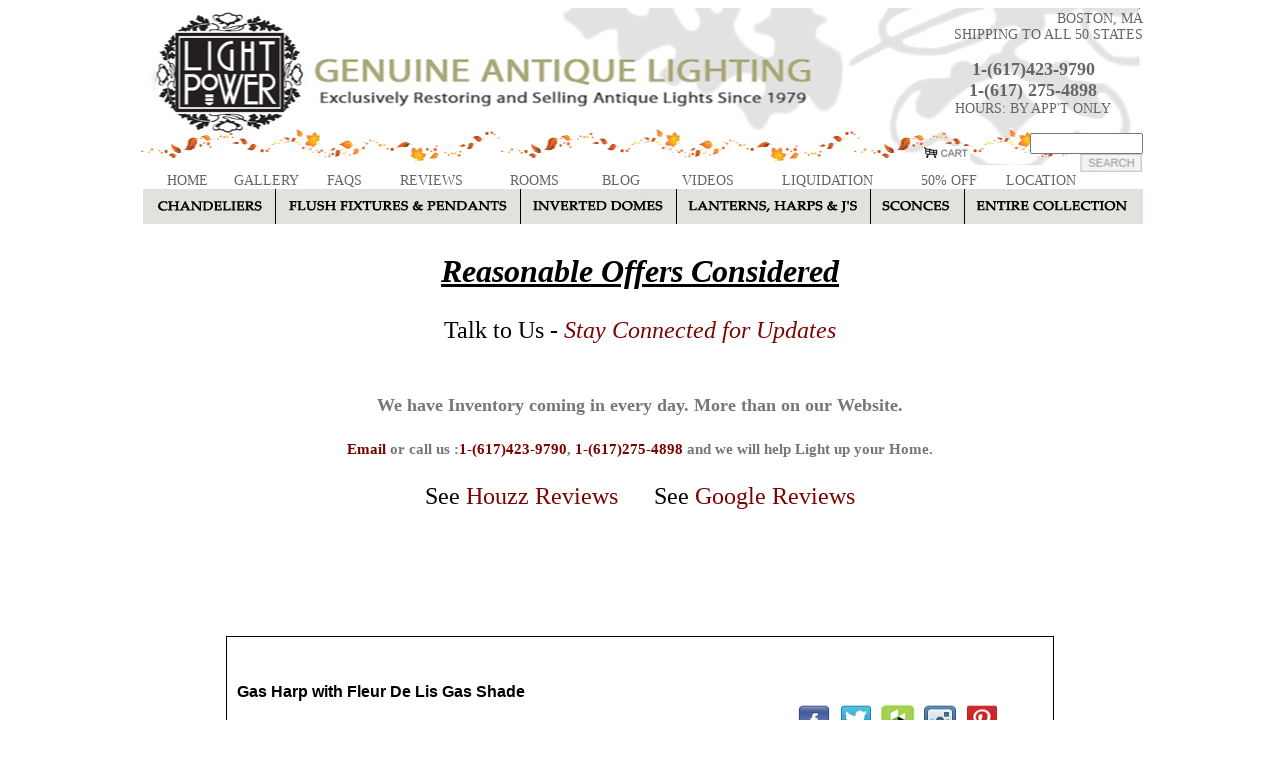

--- FILE ---
content_type: text/html; charset=utf-8
request_url: https://www.genuineantiquelighting.net/Merchant2/merchant.mvc?Screen=PROD&Product_Code=900h
body_size: 9007
content:

	
	
	
	
	

	
	
	
		
		
		
		
	
		
		
			
	
	
	
	<!DOCTYPE html PUBLIC "-//W3C//DTD XHTML 1.0 Transitional//EN" "http://www.w3.org/TR/xhtml1/DTD/xhtml1-transitional.dtd"><html xmlns="http://www.w3.org/1999/xhtml">
<head><meta property="og:site_name" content="Genuine Antique Lighting" /><meta property="og:title" content="Gas Harp with Fleur De Lis Gas Shade" /><meta property="og:url" content="https://www.genuineantiquelighting.net/Merchant2/merchant.mvc?Screen=PROD&Store_Code=LP1&Product_Code=900h" /><meta property="og:image" content="https://www.genuineantiquelighting.net/Merchant2/graphics/00000001/Antique Chandelier_900h-th.jpg" /><meta property="og:type" content="product" /><meta property="fb:admins" content="184689217638" /><title>Genuine Antique Lighting: Gas Harp with Fleur De Lis Gas Shade</title><base href="https://www.genuineantiquelighting.net/Merchant2/"><meta http-equiv="Content-Type" content="text/html; charset=UTF-8" /><style type="text/css">.mini_desc {font-family: Arial, Helvetica, sans-serif;font-size: 11px;font-style: normal;font-weight: normal;line-height: 17px;letter-spacing: 2px;color: #000000 !important;}</style><script type="text/javascript"><!--function MM_preloadImages() { //v3.0var d=document; if(d.images){ if(!d.MM_p) d.MM_p=new Array();var i,j=d.MM_p.length,a=MM_preloadImages.arguments; for(i=0; i<a.length; i++)if (a[i].indexOf("#")!=0){ d.MM_p[j]=new Image; d.MM_p[j++].src=a[i];}}}function MM_swapImgRestore() { //v3.0var i,x,a=document.MM_sr; for(i=0;a&&i<a.length&&(x=a[i])&&x.oSrc;i++) x.src=x.oSrc;}function MM_findObj(n, d) { //v4.01var p,i,x; if(!d) d=document; if((p=n.indexOf("?"))>0&&parent.frames.length) {d=parent.frames[n.substring(p+1)].document; n=n.substring(0,p);}if(!(x=d[n])&&d.all) x=d.all[n]; for (i=0;!x&&i<d.forms.length;i++) x=d.forms[i][n];for(i=0;!x&&d.layers&&i<d.layers.length;i++) x=MM_findObj(n,d.layers[i].document);if(!x && d.getElementById) x=d.getElementById(n); return x;}function MM_swapImage() { //v3.0var i,j=0,x,a=MM_swapImage.arguments; document.MM_sr=new Array; for(i=0;i<(a.length-2);i+=3)if ((x=MM_findObj(a[i]))!=null){document.MM_sr[j++]=x; if(!x.oSrc) x.oSrc=x.src; x.src=a[i+2];}}function MM_openBrWindow(theURL,winName,features) { //v2.0window.open(theURL,winName,features);}//--></script><LINK REL="SHORTCUT ICON" HREF="fav3.ico"><script type="text/javascript" src="https://www.genuineantiquelighting.net/Merchant2/clientside.mvc?T=41ac3a0e&Module_Code=mvga&amp;Filename=mvga.js"></script>
<script type="text/javascript">function emf_open_window(url, height, width) {var leftPos = 0;var topPos = 0;if (screen) {leftPos = (screen.width - width) / 2;topPos = (screen.height - height) / 2;window.open(url, null, 'width='+width+',height='+height+',left='+leftPos+',top='+topPos+', toolbar=0, location=0, status=1, scrollbars=1, resizable=1');}}</head><body onLoad="MM_preloadImages('images/chandeliers-over.jpg','images/flashfixtures-over.jpg','images/inverteddomes-over.jpg','images/lanterns-over.jpg','images/sconces-over.jpg')">
<div id="fb-root"></div><script>(function(d, s, id) {var js, fjs = d.getElementsByTagName(s)[0];if (d.getElementById(id)) return;js = d.createElement(s); js.id = id;js.src = "//connect.facebook.net/en_US/all.js#xfbml=1";fjs.parentNode.insertBefore(js, fjs);}(document, 'script', 'facebook-jssdk'));</script><!-- Google tag (gtag.js) --><script async src="https://www.googletagmanager.com/gtag/js?id=G-79NPRD76TC"></script><script>window.dataLayer = window.dataLayer || [];function gtag(){dataLayer.push(arguments);}gtag('js', new Date());gtag('config', 'G-79NPRD76TC');</script><link href="stylescompindex.css" rel="stylesheet" type="text/css" /><style type="text/css"><!--a:link {color: #000;text-decoration: none;}a:visited {text-decoration: none;color: #000;}a:hover {text-decoration: underline;color: #000;}a:active {text-decoration: none;color: #000;}--></style><div id="header"><table><tr><td><div align="right"><table width="220" height="157" border="0" cellspacing="0" cellpadding="0"><tr><td colspan="2" align="center" class="menu1"><div align="right"> BOSTON, MA<br />SHIPPING TO ALL 50 STATES</div><br><b><font size="4"><strong><a href="tel:1-(617)423-9790">1-(617)423-9790</a></strong></font></b><br><b><font size="4"><strong><a href="tel:1-(617)275-4898">1-(617) 275-4898</a></strong></font></b><br>HOURS: BY APP'T ONLY<br><br></td></tr><tr><td width="47"><a href="/Merchant2/merchant.mvc?Screen=BASK"><img src="images/cart.jpg" alt="Shopping Cart" width="47" height="14" border="0" /></a></td><td align="right"><FORM METHOD="post" ACTION="/Merchant2/merchant.mvc?"><INPUT TYPE="hidden" NAME="Store_Code" VALUE="LP1"><INPUT TYPE="hidden" NAME="Screen" VALUE="SRCH"><input type="text" name="Search" size="12" value=""><input name="submit" type="Image" src="images/search.jpg" align="top"></FORM></td> </tr></table><div align="left"><div id="menu1"><table width="1000" border="0" cellspacing="0" cellpadding="0" class="menu1"><tr><td width="79" align="right"><a href="https://www.genuineantiquelighting.com/">HOME</a></td><td width="30" align="center">&nbsp;</td><td width="80" align="center"><a href="https://www.genuineantiquelighting.com/homes/">GALLERY</a></td><td width="30" align="center">&nbsp;</td><td width="36" align="center"><a href="https://www.genuineantiquelighting.com/faq/">FAQS</a></td><td width="30" align="center">&nbsp;</td><td width="109" align="center"><a href="https://www.genuineantiquelighting.com/endorsements/">REVIEWS</a></td><td width="30" align="center">&nbsp;</td><td width="74" align="center"><a href="/c/INTER/Room-by-Room.html">ROOMS</a></td><td width="30" align="center">&nbsp;</td><td width="74" align="center"><a href="https://www.genuineantiquelighting.com/antique-vintage-lighting-blog/">BLOG</a></td><td width="30" align="center">&nbsp;</td><td width="74" align="center"><a href="https://www.genuineantiquelighting.com/antique-vintage-lighting-videos/">VIDEOS</a></td><td width="30" align="center">&nbsp;</td><td width="143" align="center"><a href="/c/Liqu/Liquidation.html">LIQUIDATION</a></td><td width="30" align="center">&nbsp;</td><td width="91" align="center"><a href="/c/clearance/Clearance_Sale.html">50% OFF</a></td><td width="30" align="left">&nbsp;</td><td width="167" align="left"><a href="https://www.genuineantiquelighting.com/location/">LOCATION</a></td></tr></table></div><div id="menu2"><a href="/c/CHA1/Chandeliers.html" onMouseOut="MM_swapImgRestore()" onMouseOver="MM_swapImage('Chandeliers','','images/chandeliers-over.jpg',1)"><img src="images/chandeliers.jpg" alt="Chandeliers" name="Chandeliers" width="133" height="35" border="0" align="left"></a><a href="/c/FFP1/Flush_fixtures_and_pendants.html" onMouseOut="MM_swapImgRestore()" onMouseOver="MM_swapImage('flashfixtures','','images/flashfixtures-over.jpg',1)"><img src="images/flashfixtures.jpg" alt="Flash Fixtures & Pendants" name="flashfixtures" width="245" height="35" border="0" align="left"></a><a href="/c/ID1/Inverted_Domes.html" onMouseOut="MM_swapImgRestore()" onMouseOver="MM_swapImage('inverteddomes','','images/inverteddomes-over.jpg',1)"><img src="images/inverteddomes.jpg" alt="Inverted Domes" name="inverteddomes" width="156" height="35" border="0" align="left"></a><a href="/c/LHGS1/Lanterns-Harps_and_Js.html" onMouseOut="MM_swapImgRestore()" onMouseOver="MM_swapImage('lanterns','','images/lanterns-over.jpg',1)"><img src="images/lanterns.jpg" alt="Lanterns, Harps & J's" name="lanterns" width="194" height="35" border="0" align="left"></a><a href="/c/SC1/Sconces.html" onMouseOut="MM_swapImgRestore()" onMouseOver="MM_swapImage('sconces','','images/sconces-over.jpg',1)"><img src="images/sconces.jpg" alt="Sconces" name="sconces" width="94" height="35" border="0" align="left"></a><a href="/c/JI1/Entire_Collection.html" onMouseOut="MM_swapImgRestore()" onMouseOver="MM_swapImage('Image6','','images/entirecollection-over.jpg',1)"><img src="images/entirecollection.jpg" name="Image6" width="178" height="35" border="0"></a></div></div></td></tr></table></div><p>&nbsp;<div align="center"><font size="+3" color="#000000"><b><i><u>Reasonable Offers Considered</u></i></br></b><div align="center"><font size="+2" color="#000000"><br>Talk to Us - <a href="https://visitor.r20.constantcontact.com/manage/optin?v=001SXjH9_45WOExpkoNNa1Ndwdh2ZbJa5La-6sZ_TmAVy3lVQuhg3j9tSHFUqpulgsLkd3KxMGO7aarnp1y5eeHfNp8AGKjFxIRy2Nb1k2MQ9qcAWJx61bnZfisim3vL68xZ8AWDEk9G0JlE23niEr7kg%3D%3D"><i> Stay Connected for Updates </i> </br><br></b><font size="+1" color="#777777"><h4>We have Inventory coming in every day. More than on our Website.</h4><p><h5><a href="mailto:tom@genuineantiquelighting.net">Email</a> or call us :<a href="tel:1-(617)423-9790">1-(617)423-9790</a>, <a href="tel:1-(617)275-4898">1-(617)275-4898</a> and we will help Light up your Home.</h5></font></p>See <a href="https://www.houzz.com/browseReviews/antiquelights">Houzz Reviews</a>&nbsp;&nbsp;&nbsp;&nbsp;&nbsp;See <a href="https://www.google.com/search?q=Genuine+Antique+Lighting,+59A+Wareham+St,+Boston,+MA+02118&ludocid=4107364873140441402&hl=en-US&gl=us&lrd=0x89e37a69564c69ef:0x39004a972274113a,1#lrd=0x89e37a69564c69ef:0x39004a972274113a,1,,,,">Google Reviews</a>
<table align="center" border="0" cellpadding="0" cellspacing="0" width="1000"><tr><td align="center" valign="bottom"> <script language="JavaScript" type="text/JavaScript"><!--function MM_swapImgRestore() { //v3.0var i,x,a=document.MM_sr; for(i=0;a&&i<a.length&&(x=a[i])&&x.oSrc;i++) x.src=x.oSrc;}function MM_preloadImages() { //v3.0var d=document; if(d.images){ if(!d.MM_p) d.MM_p=new Array();var i,j=d.MM_p.length,a=MM_preloadImages.arguments; for(i=0; i<a.length; i++)if (a[i].indexOf("#")!=0){ d.MM_p[j]=new Image; d.MM_p[j++].src=a[i];}}}function MM_findObj(n, d) { //v4.01var p,i,x; if(!d) d=document; if((p=n.indexOf("?"))>0&&parent.frames.length) {d=parent.frames[n.substring(p+1)].document; n=n.substring(0,p);}if(!(x=d[n])&&d.all) x=d.all[n]; for (i=0;!x&&i<d.forms.length;i++) x=d.forms[i][n];for(i=0;!x&&d.layers&&i<d.layers.length;i++) x=MM_findObj(n,d.layers[i].document);if(!x && d.getElementById) x=d.getElementById(n); return x;}function MM_swapImage() { //v3.0var i,j=0,x,a=MM_swapImage.arguments; document.MM_sr=new Array; for(i=0;i<(a.length-2);i+=3)if ((x=MM_findObj(a[i]))!=null){document.MM_sr[j++]=x; if(!x.oSrc) x.oSrc=x.src; x.src=a[i+2];}}//--></script><script language=javascript1.2 ><!--var magnification=1.5 ;var magviewersize=.6 ;var quot="'";var Magnifico=new Array();var magnify=false;var magStartX=0;var magStartY=0;function initMagnifier(){for (im=0; im<document.images.length; im++){ var magthis=false;if(document.images[im].parentNode.className.indexOf("magnify_this")>=0){magthis=true};if(document.images[im].parentNode.href) {if (document.images[im].parentNode.href.indexOf("initMagnifier")>=0){magthis=true}}if(	document.images[im].id.indexOf("Magnifier")>=0 ||document.images[im].id.indexOf("Magtile")>=0 ){magthis=false};if(magthis==true){nextImage=document.images[im];var thisImageCode=nextImage.parentNode.innerHTML.substr(0,nextImage.parentNode.innerHTML.indexOf(">"))+' id="bgbaseimg'+im+'" galleryimg="false" oncontextmenu="return false;" '+' onmouseover ="setMagnifier('+im+');" '+ ' onmouseout ="hideMagnifier('+im+'); return false" >';if (nextImage.style.cssFloat){var alignment=nextImage.style.cssFloat} else if (nextImage.align) {var alignment=nextImage.align} else {var alignment='none'}if(nextImage.parentNode.title){var magtileSrc=nextImage.parentNode.title}else{var magtileSrc=nextImage.src};nextImage.parentNode.innerHTML='<div id="placeholder'+im+'" style="position:relative; left:0px; top:0px; float:'+alignment+';'+' width:'+nextImage.offsetWidth+'px; height:'+nextImage.offsetHeight+'px;"'+' onclick="return false">'+'<div id="imgholder'+im+'" style="position:absolute; left:0px; top:0px; border:0px solid blue; overflow:hidden">'+thisImageCode+'<div id=Magnifier'+im+' style="position:absolute; left:0px; top:0px; '+' width:'+(nextImage.offsetWidth*magviewersize)+'px; height:'+(nextImage.offsetHeight*magviewersize)+'px; '+' border:1px solid gray; visibility:hidden; overflow:hidden; '+' cursor:move; background-color:gray; " title="Move magnifier to see details"'+' ondrag="return false" '+' onmouseover ="setMagnifier('+im+'); " '+' onmousedown="showMagnifier('+im+',event.clientX,event.clientY); return false" '+ ' onmousemove="if (magnify==true) {moveMagnifier('+im+',event.clientX,event.clientY)}" '+' onmouseup ="magnify=false; return false" '+'><img id="Magtile'+im+'" src="'+magtileSrc+'" style="position:absolute; '+' left:0px; top:0px; width:'+nextImage.offsetWidth*magnification+'px; border:0px;" '+' onmouseover="this.galleryimg='+quot+'no'+quot+'" oncontextmenu="return false;">'+'</div></div></div>';Magnifico[im]=document.getElementById('Magnifier'+im);document.getElementById('bgbaseimg'+im).style.cssFloat='none';Magnifico[im].style.left=((document.getElementById('imgholder'+im).offsetWidth/2)-(Magnifico[im].offsetWidth/2))+'px';Magnifico[im].style.top=((document.getElementById('imgholder'+im).offsetHeight/2)-(Magnifico[im].offsetHeight/2))+'px';setMagtile(im);}}}function setMagtile(idm){MagImg=document.getElementById('Magtile'+idm);xx=(MagImg.offsetWidth-Magnifico[idm].offsetWidth)/ (document.getElementById('imgholder'+idm).offsetWidth-Magnifico[idm].offsetWidth);yy=(MagImg.offsetHeight-Magnifico[idm].offsetHeight)/(document.getElementById('imgholder'+idm).offsetHeight-Magnifico[idm].offsetHeight);MagImg.style.left=(0-(parseInt(Magnifico[idm].style.left))*xx)+'px' ;MagImg.style.top=(0-(parseInt(Magnifico[idm].style.top))*yy)+'px' ;}function setMagnifier(idm){Magnifico[idm].style.visibility='visible';}function showMagnifier(idm,X,Y){magnify=true; magStartX=X; magStartY=Y;}function moveMagnifier(idm,X,Y){Magnifico[idm].style.left=(parseInt(Magnifico[idm].style.left)+X-magStartX)+'px';Magnifico[idm].style.top =(parseInt(Magnifico[idm].style.top) +Y-magStartY)+'px';magStartX=X; magStartY=Y;if (Magnifico[idm].offsetLeft<=0 ){magStartX=magStartX-Magnifico[idm].offsetLeft; Magnifico[idm].style.left='0px' }if (Magnifico[idm].offsetTop<=0 ) {magStartY=magStartY-Magnifico[idm].offsetTop; Magnifico[idm].style.top='0px' }var rtlimit=document.getElementById('imgholder'+idm).offsetWidth-Magnifico[idm].offsetWidth;var btlimit=document.getElementById('imgholder'+idm).offsetHeight-Magnifico[idm].offsetHeight;if (Magnifico[idm].offsetLeft>=rtlimit )	{magStartX=magStartX-(Magnifico[idm].offsetLeft-rtlimit); Magnifico[idm].style.left=rtlimit+'px' }if (Magnifico[idm].offsetTop>=btlimit )	{magStartY=magStartY-(Magnifico[idm].offsetTop-btlimit); Magnifico[idm].style.top=btlimit+'px' }setMagtile(idm);}function hideMagnifier(idm){Magnifico[idm].style.visibility="hidden";magnify=false; }function CodeSize(){document.getElementById('codeCounter').innerHTML='<small>'+document.getElementById('CodeView').value.length+'</small>'}function Preview(selection) {var newpage=""newpage=document.getElementById(selection).valuevar w0 = window.open("","popup0","width=600,height=350,directories=no,menubar=yes,status=yes,toolbar=yes,resizable=yes,scrollbars=yes,screenY=0,top=0,screenX=80,left=80" );w0.document.writeln("<html><title>Preview</title><body>" );w0.document.writeln(newpage);w0.document.writeln("<hr><form><center><input type=\"submit\" value=\"Close Window\" onClick=\"window.close();return false; \"></center></form>" );w0.document.writeln("</body></html>" );w0.document.close() ;if (document.focus){w0.document.focus(true)}}// --></script><p>&nbsp;</p></td></tr><tr><td align="center" valign="top" width="80%"><br><blockquote><style type="text/css">A:link {text-decoration: none; color: #7b0400;}A:visited {text-decoration: none; color: #7b0400;}A:active {text-decoration: none; color: #7b0400;}A:hover {text-decoration: underline; color: darkblue;}.tborders {border: 1px solid #000000;}</style><table width="90%" class="tborders" align="center" cellpadding="2" cellspacing="8" bordercolor="#000000" bgcolor="#FFFFFF" font-color="000000"><tr><td align="left" valign="middle" colspan="2"><font face="Arial, Helvetica" color="#000000"><font size="3"><br><br><b>Gas Harp with Fleur De Lis Gas Shade</b></font><br><div align="right"><font size="3"><span><img src="social-buttons.png" alt="" width="247" height="39" usemap="#Map"/><map name="Map"><area shape="rect" coords="3,2,33,35" href="https://www.facebook.com/GenuineAntiqueLighting?ref=hl" target="new1"><area shape="rect" coords="45,4,73,33" href="https://twitter.com/AntiqueLights" target="new1"><area shape="rect" coords="88,4,118,31" href="https://www.houzz.com/pro/antiquelights/__public" target="new1"><area shape="rect" coords="129,4,159,33" href="https://www.instagram.com/genuineantiquelights/" target="new1"><area shape="rect" coords="171,4,202,34" href="http://pinterest.com/antiquelighting/boards/" target="new1"></map></span></div></td></tr><tr><td align="left" valign="middle" colspan="2"><table width="100%" border="0" cellpadding="4" cellspacing="4"><tr><td width="25%" align="center" valign="top"><div align="center"><br><img src="graphics/00000001/Antique Chandelier_900h.jpg" alt="Gas Harp with Fleur De Lis Gas Shade" border="0"></a><br><table cellspacing="0" cellpadding="2" align="left"><tr><td align="center" valign="top"><font face="Arial, Helvetica" size="2"><a href="javascript:void(0);" onClick="window.open('https://www.genuineantiquelighting.net/Merchant2/merchant.mvc?Store_Code=LP1&Product_Code=900h&Screen=SCRNSHOT&scrnshot_offset=1','','width=425,height=600,toolbars=no,scrollbars=yes,resizable=yes');"><img src="graphics/00000001/900h-1-th.jpg" alt="900h-1" border="0"></a>	<br><a href="javascript:void(0);" onClick="window.open('https://www.genuineantiquelighting.net/Merchant2/merchant.mvc?Store_Code=LP1&Product_Code=900h&Screen=SCRNSHOT&scrnshot_offset=1','','width=425,height=600,toolbars=no,scrollbars=yes,resizable=yes');">900h-1</a>	</font></td><td align="center" valign="top"><font face="Arial, Helvetica" size="2"><a href="javascript:void(0);" onClick="window.open('https://www.genuineantiquelighting.net/Merchant2/merchant.mvc?Store_Code=LP1&Product_Code=900h&Screen=SCRNSHOT&scrnshot_offset=2','','width=425,height=600,toolbars=no,scrollbars=yes,resizable=yes');"><img src="graphics/00000001/900h-2-th.jpg" alt="900h-2" border="0"></a>	<br><a href="javascript:void(0);" onClick="window.open('https://www.genuineantiquelighting.net/Merchant2/merchant.mvc?Store_Code=LP1&Product_Code=900h&Screen=SCRNSHOT&scrnshot_offset=2','','width=425,height=600,toolbars=no,scrollbars=yes,resizable=yes');">900h-2</a>	</font></td><td align="center" valign="top"><font face="Arial, Helvetica" size="2"><a href="javascript:void(0);" onClick="window.open('https://www.genuineantiquelighting.net/Merchant2/merchant.mvc?Store_Code=LP1&Product_Code=900h&Screen=SCRNSHOT&scrnshot_offset=3','','width=425,height=600,toolbars=no,scrollbars=yes,resizable=yes');"><img src="graphics/00000001/900h-3-th.jpg" alt="900h-3" border="0"></a>	<br><a href="javascript:void(0);" onClick="window.open('https://www.genuineantiquelighting.net/Merchant2/merchant.mvc?Store_Code=LP1&Product_Code=900h&Screen=SCRNSHOT&scrnshot_offset=3','','width=425,height=600,toolbars=no,scrollbars=yes,resizable=yes');">900h-3</a>	</font></td></tr></table></td><td width="75%" align="left" valign="top"><font face="Arial, Helvetica" size="2"><br>Item Code: <b> 900h</b><br>Item Price: <b>$1,215.00</b><br></font><br><table width="100%" border="0"><tr><td><form method="post" action="https://www.genuineantiquelighting.net/Merchant2/merchant.mvc?"><input type="hidden" name="Action" value="ADPR"><input type="hidden" name="Screen" value="BASK"><input type="hidden" name="Store_Code" value="LP1"><input type="hidden" name="Product_Code" value="900h"><input type="hidden" name="Category_Code" value=""></td></tr><tr><td>&nbsp;</td></tr><tr><td align="left" valign="middle"><font face="Arial, Helvetica" size="2"><input type="hidden" name="Quantity" value=1 size=1><input type="image" alt="Add To Basket" src="graphics/00000001/purchase7.jpg" border="0"></font></td></tr></form></td></tr><tr><td><font face="Arial, Helvetica" size="2"><b>Need Help??</b><br> Call 1.617.275.4898<br><a href="/Merchant2/merchant.mvc?Screen=ADS_CF&Product_Code=900h">Contact Us - <font color="#333000">Give us your thoughts</font></a><br><a href="/i/SHIP/Shipping_and_Returns.html">Shipping and Returns</a><br><b><a href="https://genuineantiquelighting.com/endorsements/">What People Say About Us - Reviews</b></a><br><a href="http://visitor.constantcontact.com/manage/optin/ea?v=001SXjH9_45WOHyoFmwwpHVHA%3D%3D" target="_blank">Sign Up for Special Offers</a><br><a href="/i/webuy/We_Buy_and_Restore_Antique_Lighting_Send_Us_Your_Pics.html">We Buy (excluding Crystal) and Restore Antique Lighting, Send Us Your Pics</a><br><br><br><a href="//www.pinterest.com/pin/create/button/" data-pin-do="buttonBookmark" data-pin-color="red" data-pin-height="28"><img src="//assets.pinterest.com/images/pidgets/pinit_fg_en_rect_red_28.png" /></a><!-- Please call pinit.js only once per page --><script type="text/javascript" async defer src="//assets.pinterest.com/js/pinit.js"></script><br><div class="fb-like" data-send="false" data-layout="button_count" data-width="450" data-show-faces="false"></div></font></td></tr><tr><td><font size="3"><font face="Arial, Helvetica" size="2"><font face="Arial, Helvetica, sans-serif"><ul><li>
Circa 1905
<li> Deep transfer etched and cut Gas Shades with
fleur di lis and beaded design
<li> Looped detail in Harp frame
<li>37"drop x 12" width
</li></ul><ul><li>
Available: Sold
</li></ul><ul><li>
Drop can be adjusted if desired.</li></ul>
<ul>Another name for a Gas Harp is a Hall Hoop.
These Hoops make great Hall fixtures as well as great
fixtures for small spaces. Hall Hoops were used over Wash Stands
with pitchers and bowls before modern plumbing was installed.
A gas pipe would be on the ceiling in the corner or against
the wall in a bedroom and Hoops would be for over a Wash Stand.
</ul><ul>
When people installed modern plumbing but were still lighting with 
gas there would be a Hall Hoop in the bathroom. This is a great light 
for small rooms as long as the ceiling is high. You usually need 24 inches 
of clearance to do a hall hoop. If you want the bottom to be about 
6 foot nine from the floor then your ceiling needs to be 8 foot nine inches 
to do a Gas Harp.</ul></font></font></font></td></tr></table></td></tr><form method="post" action="https://www.genuineantiquelighting.net/Merchant2/merchant.mvc?"><input type="hidden" name="Action" value="ADPR"><input type="hidden" name="Screen" value="BASK"><input type="hidden" name="Store_Code" value="LP1"><input type="hidden" name="Product_Code" value="900h"><input type="hidden" name="Category_Code" value=""></form></table></td></tr></table>
<br></blockquote></td></tr><tr><td align="left" valign="bottom"> <div id="fb-root"></div><script>(function(d, s, id) {var js, fjs = d.getElementsByTagName(s)[0];if (d.getElementById(id)) {return;}js = d.createElement(s); js.id = id;js.src = "//connect.facebook.net/en_US/all.js#xfbml=1&appId=264896753537071";fjs.parentNode.insertBefore(js, fjs);}(document, 'script', 'facebook-jssdk'));</script>
</td></tr></table><table align="center" width="759" border="0"> <tr><td width="352">&nbsp;</td>See <a href="https://www.houzz.com/browseReviews/antiquelights">Houzz Reviews</a><p>See <a href="https://www.google.com/search?q=Genuine+Antique+Lighting,+59A+Wareham+St,+Boston,+MA+02118&ludocid=4107364873140441402&hl=en-US&gl=us&lrd=0x89e37a69564c69ef:0x39004a972274113a,1#lrd=0x89e37a69564c69ef:0x39004a972274113a,1,,,,">Google Reviews</a></p><p></tr></table><div id="footer"><div align="center"><p><img src="images/creditcardsbb.gif" width="206" height="38" /><br><span class="footer"><div style="text-align: center;"><a class="btnz" style="color: white !important;" href="http://visitor.r20.constantcontact.com/manage/optin?v=001SXjH9_45WOExpkoNNa1Ndwdh2ZbJa5La-6sZ_TmAVy3lVQuhg3j9tSHFUqpulgsLkd3KxMGO7aarnp1y5eeHfNp8AGKjFxIRy2Nb1k2MQ9qcAWJx61bnZfisim3vL68xZ8AWDEk9G0JlE23niEr7kg%3D%3D"><center><a href="https://www.houzz.com/pro/antiquelights/genuineantiquelighting-net" target="_blank" rel="noopener"><img src="https://genuineantiquelighting.net/Merchant2/images/houz-history-2.png" alt="" width="194" height="92" /></a></center></a></td></tr></table><br><font size="4"color="#7b0801"><b><i>Sign Up for Updates and Special Offers</b></i></a></span><div align="center" style="padding-top:5px;"></div></p><p><Font size="4"color=#000000><center><ul>Click below to email us your photos</ul><a href="/Merchant2/merchant.mvc?Screen=webuy">...<font color="000000">We Buy Antique Lighting ( No Crystal )</font><font color="#000000">... </a></center></font></p><br /></a></span><img src="flure2.gif" width="476" height="15" /><Br /><span class="footer"><a href="https://www.genuineantiquelighting.com/about-us/">ABOUT US</a> | <a href="/c/clearance/Clearance_Sale.html">50% OFF</a> | <a href="https://www.genuineantiquelighting.com/resource-links/">RESOURCE LINKS</a> | <a href="https://www.genuineantiquelighting.com/pay-it-forward/">PAY IT FORWARD</a> | <a href="https://www.genuineantiquelighting.com/glossary/">GLOSSARY</a><br><a href="https://www.genuineantiquelighting.com/privacy-security/">PRIVACY AND SECURITY</a> | <a href="https://www.genuineantiquelighting.com/policies/">POLICIES</a> | <a href="https://www.genuineantiquelighting.com/shipping-and-returns/">SHIPPING & RETURNS</a> | <a href="https://genuineantiquelighting.com/antique-vintage-lighting-videos/">VIEW OUR VIDEOS</a></span></a><br><br /><span class="footer"><a href="https://www.genuineantiquelighting.com/category/antique-lighting-history/">History</a> | <a href="https://www.genuineantiquelighting.com/aesthetic-movement-1875-1885/">Aesthetic Movement</a> | <a href="https://www.genuineantiquelighting.com/art-deco-art-moderne-1925-1940">Art Deco</a> | <a href="https://www.genuineantiquelighting.com/art-nouveau-1894-1914/">Art Nouveau</a> | <a href="https://www.genuineantiquelighting.com/arts-and-crafts-1895-1910/">Arts and Crafts</a> | <a href="https://www.genuineantiquelighting.com/colonial-revival-1910-1940/">Colonial Revival</a> | <a href="https://www.genuineantiquelighting.com/craftsman-bungalow-1900-1920/">Craftsman Bungalow</a> | <a href="https://www.genuineantiquelighting.com/eastlake-period-1875-1885/">Eastlake Period</a><br /><a href="https://www.genuineantiquelighting.net/c/exltng/ExteriorLighting.html">Exterior Lighting</a> | <a href="https://www.genuineantiquelighting.net/c/KITCHEN/Kitchen_Lighting.html">Kitchen Lighting</a> | <a href="https://www.genuineantiquelighting.com/the-renaissance-revival-period/">Renaissance Revival</a> | <a href="https://www.genuineantiquelighting.com/145/">Gothic Revival</a> | <a href="https://www.genuineantiquelighting.com/category/client-conversations/">Home Restorations</a> | <a href="https://www.genuineantiquelighting.com/category/antique-lighting-history/">Period Categories</a> | <a href="https://www.genuineantiquelighting.com/neoclassical-1900-1940/">Neo Classical</a><br /><a href="https://www.genuineantiquelighting.com/the-rococo-revival-period-1840-1860/">Rococo Revival</a> | <a href="https://www.genuineantiquelighting.com/second-empire-1860-1880/">Second Empire</a> | <a href="https://www.genuineantiquelighting.com/spanish-revival-1910-1929/">Spanish Revival</a> | <a href="https://www.genuineantiquelighting.com/tudor-revival-1910-1940/">Tudor Revival</a> | <a href="https://www.genuineantiquelighting.com/313/">Turn of the Century</a> | <a href="https://genuineantiquelighting.com/the-victorian-age/">Victorian Age </a><br /></a></span><img src="flure2.gif" width="476" height="15" /><Br /><font color="#041886">LIGHT POWER / GENUINE ANTIQUE LIGHTING 59A WAREHAM STREET, BOSTON, MA 02118<br>TELE : <a href="tel:1-617-423-9790">1-617-423-9790</a>, <a href="tel:1-617-275-4898">1-617-275-4898</a> EMAIL: <a href="mailto:tom@genuineantiquelighting.net">Tom@genuineantiquelighting.net</a></br><br>&copy;1990-2025 Light Power / GenuineAntiqueLighting.net . All Rights Reserved.<br>No images can be reproduced without written permission.</font color><p>&nbsp;</p><p>&nbsp;</p></div></div><!-- Place this render call where appropriate --><script type="text/javascript">(function() {var po = document.createElement('script'); po.type = 'text/javascript'; po.async = true;po.src = 'https://apis.google.com/js/plusone.js';var s = document.getElementsByTagName('script')[0]; s.parentNode.insertBefore(po, s);})();</script><script type="text/javascript"src="https://stats.egumball.com/?key=wfazsa4rxokruw3jc7uhm25v" />
</body>
</html>